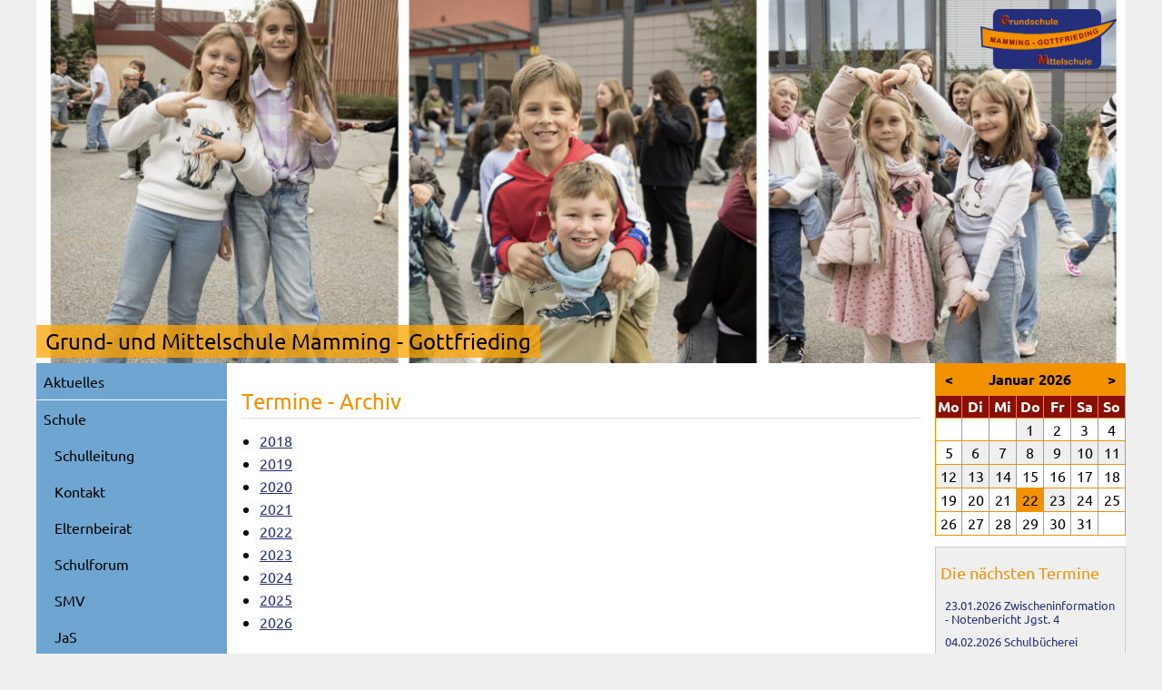

--- FILE ---
content_type: text/html; charset=UTF-8
request_url: https://vs-mamming.de/termine-archiv.html
body_size: 4662
content:
<!DOCTYPE html>
<html lang="de">
<head>

      <meta charset="UTF-8">
    <title>Termine - Archiv - Grund- und Mittelschule Mamming - Gottfrieding</title>
    <base href="https://vs-mamming.de/">

          <meta name="robots" content="index,follow">
      <meta name="description" content="">
      <meta name="generator" content="Contao Open Source CMS">
    
    
    <meta name="viewport" content="width=device-width, initial-scale=1">
    <style>#left{width:210px;right:210px}#right{width:210px}#container{padding-left:210px;padding-right:210px}#footer{height:50px}</style>
    <link rel="stylesheet" href="/assets/contao/css/layout.min.css?v=e03c59c9"><link rel="stylesheet" href="/assets/contao/css/responsive.min.css?v=e03c59c9"><link rel="stylesheet" href="/assets/contao/css/reset.min.css?v=e03c59c9"><link rel="stylesheet" href="/assets/contao/css/form.min.css?v=e03c59c9"><link rel="stylesheet" href="/assets/contao/css/icons.min.css?v=e03c59c9"><link rel="stylesheet" href="/assets/colorbox/css/colorbox.min.css?v=83af8d5b"><link rel="stylesheet" href="/assets/swipe/css/swipe.min.css?v=693e5985"><link rel="stylesheet" href="/files/Theme/css/fonts.css?v=44d2cc42"><link rel="stylesheet" href="/files/Theme/css/html.css?v=35012438"><link rel="stylesheet" href="/files/Theme/css/layout.css?v=2f62e9f5"><link rel="stylesheet" href="/files/Theme/css/form.css?v=0757beac"><link rel="stylesheet" href="/files/Theme/css/navigation.css?v=9195ae65"><link rel="stylesheet" href="/files/Theme/css/minikalender.css?v=9195ae65"><link rel="stylesheet" href="/files/Theme/css/tabellen.css?v=9195ae65">        <script src="/assets/jquery/js/jquery.min.js?v=2e868dd8"></script><meta name="google-site-verification" content="PmE0BMsrg8G0l9DniOdzlrk6whgnFEudTQ5DY4ZqWKQ" />
<meta name="geo.region" content="DE-BY" />
<meta name="geo.placename" content="Mamming" />
<meta name="geo.position" content="48.651392;12.605717" />
<meta name="ICBM" content="48.651392,12.605717" />
  
</head>
<body id="top" class="termine-archiv">

      
    <div id="wrapper">

                        <header id="header">
            <div class="inside">
              
<div id="logo"><a href="vs-mamming.de#menu" title="Menü"><img src="files/Theme/img/Logo_2015.png" alt="Logo der Grund- und Mittelschule Mamming"></a></div>
<div class="ce_sliderStart block">

      <span class="titel">Grund- und Mittelschule Mamming - Gottfrieding</span>
  
  <div class="content-slider" data-config="4000,300,0,1">
    <div class="slider-wrapper">

<div class="ce_image block">

        
  
  
<figure class="image_container">
  
  

<img src="/assets/images/j/789-6mnp2kcfswwszh8.png" srcset="/assets/images/j/789-6mnp2kcfswwszh8.png 1x, /assets/images/g/789-a4341tn83fatkfs.png 1.017x" width="1200" height="400" alt="">


  
  </figure>



</div>

<div class="ce_image block">

        
  
  
<figure class="image_container">
  
  

<img src="/assets/images/k/D3S_3804-q3shqpq83b7xvzj.jpg" srcset="/assets/images/k/D3S_3804-q3shqpq83b7xvzj.jpg 1x, /assets/images/m/D3S_3804-dpw02yh306mahff.jpg 1.017x" width="1200" height="400" alt="">


  
  </figure>



</div>

<div class="ce_image block">

        
  
  
<figure class="image_container">
  
  

<img src="/assets/images/m/R5__8738-b5xgdef522wamqs.jpg" srcset="/assets/images/m/R5__8738-b5xgdef522wamqs.jpg 1x, /assets/images/x/R5__8738-z9stpq550mts667.jpg 1.017x" width="1200" height="400" alt="">


  
  </figure>



</div>

<div class="ce_image block">

        
  
  
<figure class="image_container">
  
  

<img src="/assets/images/9/R5__8766-ta42f96dc6gkvms.jpg" srcset="/assets/images/9/R5__8766-ta42f96dc6gkvms.jpg 1x, /assets/images/5/R5__8766-mnhntkm73kzym77.jpg 1.017x" width="1200" height="400" alt="">


  
  </figure>



</div>

<div class="ce_image block">

        
  
  
<figure class="image_container">
  
  

<img src="/assets/images/3/R5__8676-nms49fnmb6y7vg1.jpg" srcset="/assets/images/3/R5__8676-nms49fnmb6y7vg1.jpg 1x, /assets/images/a/R5__8676-k1vs8p7rf2bggy0.jpg 1.017x" width="1200" height="400" alt="">


  
  </figure>



</div>

<div class="ce_image block">

        
  
  
<figure class="image_container">
  
  

<img src="/assets/images/j/123-v6qz850zb8p79s7.png" srcset="/assets/images/j/123-v6qz850zb8p79s7.png 1x, /assets/images/c/123-b0hrvakk7sj6psd.png 1.017x" width="1200" height="400" alt="">


  
  </figure>



</div>

<div class="ce_image block">

        
  
  
<figure class="image_container">
  
  

<img src="/assets/images/7/R5__8678-bxqt98c874zwmc6.jpg" srcset="/assets/images/7/R5__8678-bxqt98c874zwmc6.jpg 1x, /assets/images/w/R5__8678-na4jactkpesfbmp.jpg 1.017x" width="1200" height="400" alt="">


  
  </figure>



</div>

<div class="ce_image block">

        
  
  
<figure class="image_container">
  
  

<img src="/assets/images/m/R5__8652-hh6wr80qz726ehh.jpg" srcset="/assets/images/m/R5__8652-hh6wr80qz726ehh.jpg 1x, /assets/images/g/R5__8652-j9q8pbpe847g5c3.jpg 1.017x" width="1200" height="400" alt="">


  
  </figure>



</div>

    </div>
  </div>

  <nav class="slider-control">
    <a href="#" class="slider-prev">Zurück</a>
    <span class="slider-menu"></span>
    <a href="#" class="slider-next">Vorwärts</a>
  </nav>

</div>
  
            </div>
          </header>
              
      
              <div id="container">

                      <main id="main">
              <div class="inside">
                

  <div class="mod_article block" id="article-18">
    
          
<!-- indexer::stop -->
<div class="mod_eventmenu block">

            <h1>Termine - Archiv</h1>
      
  
      <ul class="level_1">
                        <li><a href="/termine-archiv-details.html?year=2018" title="2018 (7 Einträge)">2018</a></li>
                                <li><a href="/termine-archiv-details.html?year=2019" title="2019 (98 Einträge)">2019</a></li>
                                <li><a href="/termine-archiv-details.html?year=2020" title="2020 (65 Einträge)">2020</a></li>
                                <li><a href="/termine-archiv-details.html?year=2021" title="2021 (47 Einträge)">2021</a></li>
                                <li><a href="/termine-archiv-details.html?year=2022" title="2022 (85 Einträge)">2022</a></li>
                                <li><a href="/termine-archiv-details.html?year=2023" title="2023 (81 Einträge)">2023</a></li>
                                <li><a href="/termine-archiv-details.html?year=2024" title="2024 (99 Einträge)">2024</a></li>
                                <li><a href="/termine-archiv-details.html?year=2025" title="2025 (83 Einträge)">2025</a></li>
                                <li><a href="/termine-archiv-details.html?year=2026" title="2026 (21 Einträge)">2026</a></li>
                  </ul>
  

</div>
<!-- indexer::continue -->
    
      </div>

              </div>
                          </main>
          
                                    <aside id="left">
                <div class="inside">
                  
<!-- indexer::stop -->
<nav class="mod_navigation block" id="menu">

  
  <a href="/termine-archiv.html#skipNavigation1" class="invisible">Navigation überspringen</a>

  
<ul class="level_1">
            <li><a href="/" title="Aktuelles">Aktuelles</a></li>
                <li class="submenu"><a href="/schule.html" title="Schule" class="submenu" aria-haspopup="true">Schule</a>
<ul class="level_2">
            <li><a href="/schulleitung.html" title="Schulleitung">Schulleitung</a></li>
                <li><a href="/kontakt.html" title="Kontakt">Kontakt</a></li>
                <li><a href="/elternbeirat.html" title="Elternbeirat">Elternbeirat</a></li>
                <li><a href="/schulforum.html" title="Schulforum">Schulforum</a></li>
                <li><a href="/smv.html" title="SMV">SMV</a></li>
                <li><a href="/schule/jas.html" title="Jugendsozialarbeit an Schulen">JaS</a></li>
                <li><a href="/schulberatung.html" title="Schulberatung">Schulberatung</a></li>
                <li><a href="/kooperationspartner.html" title="Kooperationspartner">Kooperationspartner</a></li>
                <li class="submenu"><a href="/schule/ganztagsschule.html" title="Ganztagsschule" class="submenu" aria-haspopup="true">Ganztagsschule</a>
<ul class="level_3">
            <li><a href="/schule/ganztagsschule/kurzgruppe.html" title="Kurzgruppe">Kurzgruppe</a></li>
                <li><a href="/schule/ganztagsschule/langgruppe.html" title="Kurz- und Langgruppe">Kurz- und Langgruppe</a></li>
      </ul>
</li>
                <li><a href="/38.html" title="Inklusionsberatung">Inklusionsberatung</a></li>
                <li><a href="/39.html" title="Schulbücherei">Schulbücherei</a></li>
      </ul>
</li>
                <li><a href="/lehrer.html" title="Lehrkräfte">Lehrkräfte</a></li>
                <li><a href="/klassen.html" title="Klassen">Klassen</a></li>
                <li class="submenu trail"><a href="/termine.html" title="Termine" class="submenu trail" aria-haspopup="true">Termine</a>
<ul class="level_2">
            <li class="active"><strong class="active" aria-current="page">Termine - Archiv</strong></li>
      </ul>
</li>
                <li><a href="/downloads.html" title="Downloads">Downloads</a></li>
                <li><a href="/links.html" title="Links">Links</a></li>
                <li><a href="/datenschutz.html" title="Datenschutz">Datenschutz</a></li>
                <li><a href="/impressum.html" title="Impressum">Impressum</a></li>
      </ul>

  <span id="skipNavigation1" class="invisible"></span>

</nav>
<!-- indexer::continue -->
                </div>
              </aside>
                      
                                    <aside id="right">
                <div class="inside">
                  
<!-- indexer::stop -->
<div class="mod_eventmenu block">

        
  
  
<table class="minicalendar">
<thead>
  <tr>
    <th class="head previous"><a href="/termine-archiv.html?month=202512" title="Dezember 2025" data-skip-search-index>&lt;</a></th>
    <th colspan="5" class="head current">Januar 2026</th>
    <th class="head next"><a href="/termine-archiv.html?month=202602" title="Februar 2026" data-skip-search-index>&gt;</a></th>
  </tr>
  <tr>
          <th class="label">Mo<span class="invisible">ntag</span></th>
          <th class="label">Di<span class="invisible">enstag</span></th>
          <th class="label">Mi<span class="invisible">ttwoch</span></th>
          <th class="label">Do<span class="invisible">nnerstag</span></th>
          <th class="label">Fr<span class="invisible">eitag</span></th>
          <th class="label weekend">Sa<span class="invisible">mstag</span></th>
          <th class="label weekend">So<span class="invisible">nntag</span></th>
      </tr>
</thead>
<tbody>
      <tr>
                        <td class="empty">&nbsp;</td>
                                <td class="empty">&nbsp;</td>
                                <td class="empty">&nbsp;</td>
                                <td class="active"><a href="/termine-liste-tag.html?day=20260101" title="1 Event(s)">1</a></td>
                                <td>2</td>
                                <td class="weekend">3</td>
                                <td class="weekend">4</td>
                  </tr>
      <tr>
                        <td>5</td>
                                <td class="active"><a href="/termine-liste-tag.html?day=20260106" title="1 Event(s)">6</a></td>
                                <td class="active"><a href="/termine-liste-tag.html?day=20260107" title="1 Event(s)">7</a></td>
                                <td class="active"><a href="/termine-liste-tag.html?day=20260108" title="1 Event(s)">8</a></td>
                                <td class="active"><a href="/termine-liste-tag.html?day=20260109" title="1 Event(s)">9</a></td>
                                <td class="active weekend"><a href="/termine-liste-tag.html?day=20260110" title="1 Event(s)">10</a></td>
                                <td class="active weekend"><a href="/termine-liste-tag.html?day=20260111" title="1 Event(s)">11</a></td>
                  </tr>
      <tr>
                        <td class="active"><a href="/termine-liste-tag.html?day=20260112" title="1 Event(s)">12</a></td>
                                <td class="active"><a href="/termine-liste-tag.html?day=20260113" title="1 Event(s)">13</a></td>
                                <td class="active"><a href="/termine-liste-tag.html?day=20260114" title="1 Event(s)">14</a></td>
                                <td>15</td>
                                <td>16</td>
                                <td class="weekend">17</td>
                                <td class="weekend">18</td>
                  </tr>
      <tr>
                        <td>19</td>
                                <td>20</td>
                                <td>21</td>
                                <td class="today">22</td>
                                <td class="active"><a href="/termine-liste-tag.html?day=20260123" title="1 Event(s)">23</a></td>
                                <td class="weekend">24</td>
                                <td class="weekend">25</td>
                  </tr>
      <tr>
                        <td>26</td>
                                <td>27</td>
                                <td>28</td>
                                <td>29</td>
                                <td>30</td>
                                <td class="weekend">31</td>
                                <td class="empty weekend">&nbsp;</td>
                  </tr>
  </tbody>
</table>


</div>
<!-- indexer::continue -->

<!-- indexer::stop -->
<div class="mod_eventlist block">

            <h4>Die nächsten Termine</h4>
      
  
  
<div class="event layout_upcoming upcoming cal_1">

  <time datetime="2026-01-23" class="date">23.01.2026</time>
  <a href="/termine/68938.html" title="Zwischeninformation - Notenbericht Jgst. 4 (Freitag, 23.01.2026 )">Zwischeninformation - Notenbericht Jgst. 4</a>

</div>


<div class="event layout_upcoming upcoming cal_1">

  <time datetime="2026-02-04" class="date">04.02.2026</time>
  <a href="/termine/68949.html" title="Schulbücherei (Mittwoch, 04.02.2026 )">Schulbücherei</a>

</div>


<div class="event layout_upcoming upcoming cal_1">

  <time datetime="2026-02-13" class="date">13.02.2026</time>
  <a href="/termine/68939.html" title="Zwischenzeugnis (Freitag, 13.02.2026 )">Zwischenzeugnis</a>

</div>


<div class="event layout_upcoming upcoming cal_1">

  <time datetime="2026-02-23" class="date">23.02.2026–27.02.2026</time>
  <a href="/termine/68940.html" title="Probenfreie Woche 4a/b (23.02.2026–27.02.2026 )">Probenfreie Woche 4a/b</a>

</div>


<div class="event layout_upcoming upcoming cal_1">

  <time datetime="2026-02-25" class="date">25.02.2026</time>
  <a href="/termine/68950.html" title="Schulbücherei (Mittwoch, 25.02.2026 )">Schulbücherei</a>

</div>

  

</div>
<!-- indexer::continue -->

<a href="https://www.stmas.bayern.de/jugendsozialarbeit/jas/index.php" class="hyperlink_img" title="Jugendsozialarbeit an Schulen" target="_blank">
<img src="files/Theme/Bilder/Logos/Logo_JaS.png" width="190" height="30" alt="Jugendsozialarbeit an Schulen" title="Jugendsozialarbeit an Schulen">
</a><br>
<a href="https://www.schulmanager-online.de/" class="hyperlink_img" title="Schulmanager Online" target="_blank">
<img src="files/Theme/Bilder/Logos/schulmanager01.png" width="190" height="30" alt="Schulmanager Online" title="Schulmanager Online">
</a><br>
<a href="https://sites.google.com/site/backupfebruar13/lernwelt-englisch" class="hyperlink_img" title="Lernwelt Englisch" target="_blank">
<img src="files/Theme/img/logo_lernwelt_englisch.png" width="190" height="30" alt="Lernwelt Englisch" title="Lernwelt Englisch">
</a>                </div>
              </aside>
                      
        </div>
      
      
                        <footer id="footer">
            <div class="inside">
              
<small>©2012 Grund- und Mittelschule Mamming-Gottfrieding - Schulgasse 8 - 94437 Mamming - Tel: 0 99 55 / 9 31 20 - Fax: 0 99 55 / 93 12 25 - <a href="&#109;&#97;&#105;&#108;&#116;&#111;&#58;&#115;&#x63;&#104;&#x75;&#108;&#x65;&#64;&#x6D;&#115;&#x2D;&#109;&#x61;&#109;&#x6D;&#105;&#x6E;&#103;&#x2E;&#100;&#x65;" class="email">&#115;&#x63;&#104;&#x75;&#108;&#x65;&#64;&#x6D;&#115;&#x2D;&#109;&#x61;&#109;&#x6D;&#105;&#x6E;&#103;&#x2E;&#100;&#x65;</a></small>            </div>
          </footer>
              
    </div>

      
  
<script src="/assets/colorbox/js/colorbox.min.js?v=1.6.4.2"></script>
<script>
  jQuery(function($) {
    $('a[data-lightbox]').map(function() {
      $(this).colorbox({
        // Put custom options here
        loop: false,
        rel: $(this).attr('data-lightbox'),
        maxWidth: '95%',
        maxHeight: '95%'
      });
    });
  });
</script>

<script src="/assets/swipe/js/swipe.min.js?v=2.2.2"></script>
<script>
  (function() {
    var e = document.querySelectorAll('.content-slider, .slider-control'), c, i;
    for (i=0; i<e.length; i+=2) {
      c = e[i].getAttribute('data-config').split(',');
      new Swipe(e[i], {
        // Put custom options here
        'auto': parseInt(c[0]),
        'speed': parseInt(c[1]),
        'startSlide': parseInt(c[2]),
        'continuous': parseInt(c[3]),
        'menu': e[i+1]
      });
    }
  })();
</script>
  <script type="application/ld+json">
{
    "@context": "https:\/\/schema.org",
    "@graph": [
        {
            "@type": "WebPage"
        },
        {
            "@id": "#\/schema\/image\/5e1535b0-ee1b-11f0-af93-001a4a1517d0",
            "@type": "ImageObject",
            "contentUrl": "\/assets\/images\/j\/789-6mnp2kcfswwszh8.png"
        },
        {
            "@id": "#\/schema\/image\/dbec99d0-84c4-11ee-9dc4-001a4a051032",
            "@type": "ImageObject",
            "contentUrl": "\/assets\/images\/k\/D3S_3804-q3shqpq83b7xvzj.jpg"
        },
        {
            "@id": "#\/schema\/image\/cf54efd7-ee19-11f0-af93-001a4a1517d0",
            "@type": "ImageObject",
            "contentUrl": "\/assets\/images\/m\/R5__8738-b5xgdef522wamqs.jpg"
        },
        {
            "@id": "#\/schema\/image\/cfa1ff72-ee19-11f0-af93-001a4a1517d0",
            "@type": "ImageObject",
            "contentUrl": "\/assets\/images\/9\/R5__8766-ta42f96dc6gkvms.jpg"
        },
        {
            "@id": "#\/schema\/image\/b6414786-ee1a-11f0-af93-001a4a1517d0",
            "@type": "ImageObject",
            "contentUrl": "\/assets\/images\/3\/R5__8676-nms49fnmb6y7vg1.jpg"
        },
        {
            "@id": "#\/schema\/image\/cc4ba197-ee19-11f0-af93-001a4a1517d0",
            "@type": "ImageObject",
            "contentUrl": "\/assets\/images\/j\/123-v6qz850zb8p79s7.png"
        },
        {
            "@id": "#\/schema\/image\/ced7a0e3-ee19-11f0-af93-001a4a1517d0",
            "@type": "ImageObject",
            "contentUrl": "\/assets\/images\/7\/R5__8678-bxqt98c874zwmc6.jpg"
        },
        {
            "@id": "#\/schema\/image\/ce40e6d3-ee19-11f0-af93-001a4a1517d0",
            "@type": "ImageObject",
            "contentUrl": "\/assets\/images\/m\/R5__8652-hh6wr80qz726ehh.jpg"
        }
    ]
}
</script>
<script type="application/ld+json">
{
    "@context": "https:\/\/schema.contao.org",
    "@graph": [
        {
            "@type": "Page",
            "fePreview": false,
            "groups": [],
            "noSearch": false,
            "pageId": 24,
            "protected": false,
            "title": "Termine - Archiv"
        }
    ]
}
</script></body>
</html>


--- FILE ---
content_type: text/css
request_url: https://vs-mamming.de/assets/contao/css/form.min.css?v=e03c59c9
body_size: 5144
content:
legend{width:100%;display:block;font-weight:700;border:0}input[type=text],input[type=password],input[type=date],input[type=datetime],input[type=email],input[type=number],input[type=search],input[type=tel],input[type=time],input[type=url],input:not([type]),textarea{width:100%;display:inline-block;padding:3px 6px;background:#fff;border:1px solid #ccc;-moz-border-radius:3px;-webkit-border-radius:3px;border-radius:3px;-moz-box-shadow:inset 0 1px 1px #eee;-webkit-box-shadow:inset 0 1px 1px #eee;box-shadow:inset 0 1px 1px #eee;-moz-transition:all .15s linear;-webkit-transition:all .15s linear;-o-transition:all .15s linear;transition:all .15s linear;-moz-box-sizing:border-box;-webkit-box-sizing:border-box;box-sizing:border-box}input[type=text]:focus,input[type=password]:focus,input[type=date]:focus,input[type=datetime]:focus,input[type=email]:focus,input[type=number]:focus,input[type=search]:focus,input[type=tel]:focus,input[type=time]:focus,input[type=url]:focus,input:not([type]):focus,textarea:focus{outline:0;background:#fcfcfc;border-color:#bbb}input[type=file]{cursor:pointer}select,input[type=file]{display:block}form button,input[type=file],input[type=image],input[type=submit],input[type=reset],input[type=button],input[type=radio],input[type=checkbox]{width:auto}textarea,select[multiple],select[size]{height:auto}input[type=radio],input[type=checkbox]{margin:0 3px 0 0}input[type=radio],input[type=checkbox],label{vertical-align:middle}input[disabled],select[disabled],textarea[disabled],input[readonly],select[readonly],textarea[readonly]{cursor:not-allowed;background:#eee}input[type=radio][disabled],input[type=checkbox][disabled],input[type=radio][readonly],input[type=checkbox][readonly]{background:0 0}form button,input[type=submit],.button{display:inline-block;padding:4px 15px 4px 14px;margin-bottom:0;text-align:center;vertical-align:middle;line-height:16px;font-size:11px;color:#000;cursor:pointer;border:1px solid #ccc;-moz-border-radius:3px;-webkit-border-radius:3px;border-radius:3px;background-color:#ececec;background-image:-moz-linear-gradient(top,#fff,#ececec);background-image:-webkit-linear-gradient(top,#fff,#ececec);background-image:-ms-linear-gradient(top,#fff,#ececec);background-image:-o-linear-gradient(top,#fff,#ececec);background-image:linear-gradient(to bottom,#fff,#ececec);background-repeat:repeat-x;-moz-transition:background .15s linear;-webkit-transition:background .15s linear;-o-transition:background .15s linear;transition:background .15s linear}form button:hover,input[type=submit]:hover,.button:hover{text-decoration:none;background-position:0 -15px!important}form button:active,input[type=submit]:active,.button:active{background-color:#e6e6e6;background-position:0 -30px!important}form button.blue,input[type=submit].blue,.button.blue{background-color:#2f96b4;background-image:-moz-linear-gradient(top,#5bc0de,#2f96b4);background-image:-webkit-linear-gradient(top,#5bc0de,#2f96b4);background-image:-ms-linear-gradient(top,#5bc0de,#2f96b4);background-image:-o-linear-gradient(top,#5bc0de,#2f96b4);background-image:linear-gradient(to bottom,#5bc0de,#2f96b4);border-color:#2f96b4;color:#fff}form button.blue:active,input[type=submit].blue:active,.button.blue:active{background-color:#2e95b3}form button.green,input[type=submit].green,.button.green{background-color:#51a351;background-image:-moz-linear-gradient(top,#62c462,#51a351);background-image:-webkit-linear-gradient(top,#62c462,#51a351);background-image:-ms-linear-gradient(top,#62c462,#51a351);background-image:-o-linear-gradient(top,#62c462,#51a351);background-image:linear-gradient(to bottom,#62c462,#51a351);border-color:#51a351;color:#fff}form button.green:active,input[type=submit].green:active,.button.green:active{background-color:#4f9f4f}form button.orange,input[type=submit].orange,.button.orange{background-color:#f89406;background-image:-moz-linear-gradient(top,#fbb450,#f89406);background-image:-webkit-linear-gradient(top,#fbb450,#f89406);background-image:-ms-linear-gradient(top,#fbb450,#f89406);background-image:-o-linear-gradient(top,#fbb450,#f89406);background-image:linear-gradient(to bottom,#fbb450,#f89406);border-color:#f89406;color:#fff}form button.orange:active,input[type=submit].orange:active,.button.orange:active{background-color:#f28f04}form button.red,input[type=submit].red,.button.red{background-color:#bd362f;background-image:-moz-linear-gradient(top,#ee5f5b,#bd362f);background-image:-webkit-linear-gradient(top,#ee5f5b,#bd362f);background-image:-ms-linear-gradient(top,#ee5f5b,#bd362f);background-image:-o-linear-gradient(top,#ee5f5b,#bd362f);background-image:linear-gradient(to bottom,#ee5f5b,#bd362f);border-color:#bd362f;color:#fff}form button.red:active,input[type=submit].red:active,.button.red:active{background-color:#be322b}.widget{margin-bottom:12px}.widget>label{display:block;margin-bottom:6px;font-weight:700}.inline-form .widget{display:inline-block;margin-bottom:0;vertical-align:middle}.horizontal-form .widget:after{content:"";display:table;clear:both}.horizontal-form .widget>label{width:20%;float:left;padding:3px 2% 0 0;text-align:right}.horizontal-form .widget>input,.horizontal-form .widget>textarea{width:78%;float:left}.horizontal-form .widget>fieldset{margin-left:20%}

--- FILE ---
content_type: text/css
request_url: https://vs-mamming.de/files/Theme/css/layout.css?v=2f62e9f5
body_size: 4194
content:
.mod_calendar {
    margin-top:10px;
}
#main .inside ol li {
    list-style-type:decimal;
}
#wrapper {
    max-width:1200px;
    margin:0 auto;
}
#header {
    background-color:#fff;
}

#header .titel {
    display: none;
}

@media only screen and (min-width: 768px) {
    #header .titel {
        display: block;
        bottom:6px;
        position:absolute;
        margin:0;
        padding:0 10px;
        background-color:rgba(255,165,0,.75);
        font-size:1.5em;
        z-index: 2
    }
}
#logo {
    height:auto;
    max-width:150px;
    right:10px;
    top:10px;
    position:absolute;
    z-index: 2
}
#container {
    background-color:#fff;
}

.layout_latest h2 {
    margin-top: 0;
    line-height: 1.3;
}

.layout_latest .ce_text.block {
    overflow:visible;
}
#main {
    min-height:600px;
}
#main .inside a {
    color:#242f7c;
}
#main .inside a:hover {
    text-decoration:none;
}
#main .inside {
    padding-right:1em;
    padding-bottom:1em;
    padding-left:1em;
}
#main .inside p,
#main .inside li {
    line-height:1.6em;
}
#main .inside li {
    margin-left:20px;
    list-style-type:disc;
}
#main .inside h1 {
    border-bottom:1px solid #ddd;
    color:#f39200;
}
aside#right h4 {
    margin-top:10px;
    margin-bottom:10px;
    font-size:110%;
    color:#f39200;
}
aside#right .layout_upcoming {
    color:#242f7c;
}
aside#right .layout_upcoming a {
    text-decoration:none;
    color:#242f7c;
}
aside .mod_eventlist {
    margin-bottom:1em;
    padding:5px;
    background-color:#efefef;
    border:1px solid #ccc;
}
#main .layout_upcoming.cal_1 {
    background-color:rgba(243,146,0,.1);
    border-left:3px solid #f39200;
}
#main .layout_upcoming.cal_3 {
    background-color:rgba(238,238,238,.1);
    border-left:3px solid #eee;
}
#main .layout_upcoming:hover {
}
footer .inside {
    width:100%;
    text-align:center;
    background-color:#242f7c;
    line-height:50px;
    color:#fff;
}
footer a {
    color:#fff;
}
div.layout_latest,
div.ce_text,
div.ce_download,
div.ce_hyperlink {
    margin-bottom:1em;
    padding-top:10px;
    padding-bottom:10px;
    border-bottom:1px dashed #ccc;
}
div.layout_latest.last,
.ce_text.last {
    border-bottom:0;
}

div.layout_latest div.ce_text {
    border-bottom: 0;
    margin-bottom: 0;
}

div.event {
    padding:5px;
}
.ce_download h2,
.ce_hyperlink h2 {
    font-size:100%;
}
.first h1 {
    margin-top:0;
}
p.more a,
p.back a {
    display:inline-block;
    margin-top:10px;
    padding:4px 15px 4px 14px;
    vertical-align:middle;
    text-align:center;
    white-space:nowrap;
    background-color:#ececec;
    background:-moz-linear-gradient(top,#fff,#ececec);
    background:-webkit-linear-gradient(top,#fff,#ececec);
    background:-o-linear-gradient(top,#fff,#ececec);
    background:-ms-linear-gradient(top,#fff,#ececec);
    background:linear-gradient(to bottom,#fff,#ececec);
    -pie-background:linear-gradient(top,#fff,#ececec);
    border:1px solid #ccc;
    border-radius:3px;
    text-decoration:none;
    color:#fff;
    transition: background .15s linear;
}
p.more a:hover,
p.back a:hover {
    background-position: 0 -33px!important;
}
form button,
input[type=submit],
.button {
    font-size:16px;
}
p.info {
    font-size:90%;
    color:#666;
    margin-bottom: 1.5em;
}
div.mod_randomImage {
    margin-right:5px;
}
.olMap {
    border:1px solid #999;
}
.pagination {
    margin-top:2em;
    margin-bottom:2em;
}

#main .inside .pagination a:hover {
    color: #fff;
}

#main .inside .pagination li {
    float:left;
    margin-right:.5em;
    margin-left:0;
    padding-right:.5em;
    border-right:1px solid #ccc;
    list-style-type:none;
}
#main .inside .pagination li.last,
#main .inside .pagination li.next {
    border:0;
}
#main .inside .ce_download img {
    vertical-align:middle;
    border:0;
}
aside .mod_eventlist .event {
    font-size:.8em;
    line-height:1.2;
}
#main .inside .ce_gallery li {
    list-style-type:none;
}
.image_container.float_left {
    margin-right:10px;
    margin-bottom:10px;
}
.image_container.float_right {
    margin-bottom:10px;
    margin-left:10px;
}
.slider-control {
    display:none;
}
#confirm-googlemaps {
    padding:.5em;
    background-color:#f2f1f0;
}
.dlh_googlemap {
    padding:3rem;
    background-color:#ccc;
}


--- FILE ---
content_type: text/css
request_url: https://vs-mamming.de/files/Theme/css/form.css?v=0757beac
body_size: 1506
content:
fieldset {
    margin-top:1em;
    padding:1em;
    border:1px solid #ccc;
}

fieldset > span {
    margin-right: 1em;
    display: block;
}

fieldset fieldset  legend {
    font-weight: initial;
}

legend {
    width: auto;
}

input::placeholder {
	opacity: 0;
}

input[type=text],
input[type=password],
input[type=date],
input[type=datetime],
input[type=email],
input[type=number],
input[type=search],
input[type=tel],
input[type=time],
input[type=url],
input:not([type]),
textarea {
    margin-bottom:1.5em;
    padding:1em;
    border:1px solid #999;
    border-radius:7px;
    font:100% ubuntu;
}
input[type=submit],
button[type=submit] {
    padding: 1em 1em;
    margin: 1em 0;
}
textarea {
    min-height:10em;
}

input[type=text]:focus,
input[type=password]:focus,
input[type=date]:focus,
input[type=datetime]:focus,
input[type=email]:focus,
input[type=number]:focus,
input[type=search]:focus,
input[type=tel]:focus,
input[type=time]:focus,
input[type=url]:focus,
input:not([type]):focus,
textarea:focus {
    outline: 0;
    background: #fcfcfc;
    border-color: #6EA6D1;
}

.widget {
    position: relative;
}

.widget > label {
    font-weight: initial;
    display: inline-block;
    font-size: 0.8em;
    position: absolute;
    padding: 0 1.3em;
    opacity: 0.7;
}

label.birthday {
    opacity: 0.7;
}

p.error {
    color: #ff0000;
    font-weight: bold;
}

span.mandatory {
    color: #ff0000;
}

.form-confirmation {
    background-color: green;
    padding: 2em;
    color: white;
    font-size: 1.2rem;
    text-align: center;
}

.form-confirmation p {
    margin: 0;
}

--- FILE ---
content_type: text/css
request_url: https://vs-mamming.de/files/Theme/css/navigation.css?v=9195ae65
body_size: 518
content:
nav ul {
    margin-bottom:0;
    background-color:#6EA6D1;
}
nav li>strong {
    font-weight:normal;
}
nav li a,
nav li strong.active {
    display:block;
    padding:.5em;
    text-decoration:none;
    color:#000;
}
nav li,
nav li.active {
    border-bottom:1px solid #fff;
}
nav li a:hover,
nav li strong.active {
    background-color:#242f7c;
    color:#fff;
}
nav li ul li,
nav li ul li.active {
    border-bottom:0;
}
nav li ul {
    list-style-type:square;
    list-style-position: inside;
}
.mod_navigation li {
    list-style-type:none;
}
ul.level_2 li a,
ul.level_2 li strong {
    padding-left:20px;
}


--- FILE ---
content_type: text/css
request_url: https://vs-mamming.de/files/Theme/css/tabellen.css?v=9195ae65
body_size: 232
content:
@media screen {
#main .inside table {
    width:100%;
    margin-top:10px;
    margin-bottom:10px;
    text-align:left;
}
#main .inside table thead tr th {
    padding:4px;
    background-color:#efefef;
}
#main .inside table tbody td {
    padding:4px;
    vertical-align:top;
    background-color:#fff;
    color:#3D3D3D;
}
}
